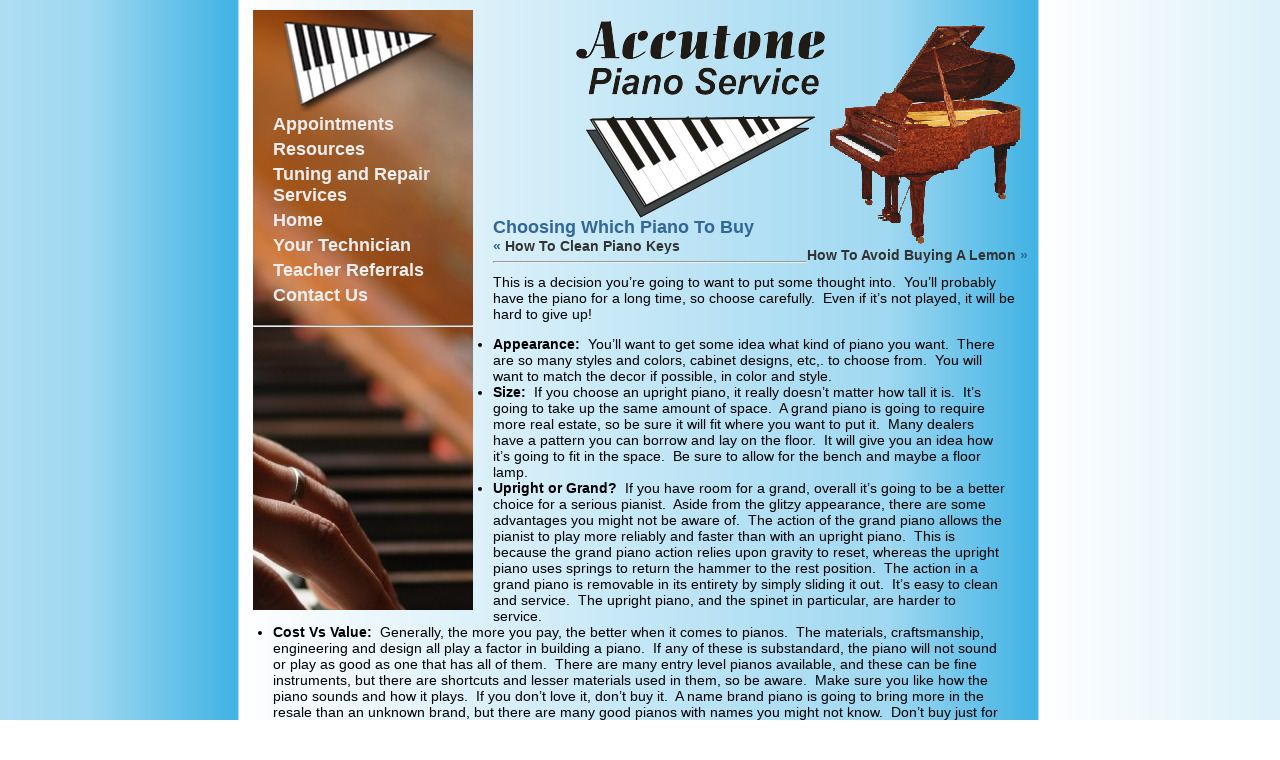

--- FILE ---
content_type: text/html; charset=UTF-8
request_url: http://accutonepianoservice.com/choosing-piano-buy/
body_size: 31029
content:
<!DOCTYPE html PUBLIC "-//W3C//DTD XHTML 1.0 Transitional//EN" "http://www.w3.org/TR/xhtml1/DTD/xhtml1-transitional.dtd">
<html xmlns="http://www.w3.org/1999/xhtml" lang="en-US">
<head profile="http://gmpg.org/xfn/11">
<meta http-equiv="Content-Type" content="text/html; charset=UTF-8" />
<title>Choosing Which Piano To Buy - Accutone Piano Service Accutone Piano Service</title>
<link rel="stylesheet" href="http://accutonepianoservice.com/wp-content/themes/Accutone/style.css" type="text/css" media="screen" />
<link rel="pingback" href="http://accutonepianoservice.com/xmlrpc.php" />
<meta name="google-site-verification" content="5Nu92W9pdUvByIOUvff_M74NK3q3PJWq4A8IUA2UvcY" />

<meta name='robots' content='index, follow, max-image-preview:large, max-snippet:-1, max-video-preview:-1' />

	<!-- This site is optimized with the Yoast SEO plugin v22.1 - https://yoast.com/wordpress/plugins/seo/ -->
	<link rel="canonical" href="https://accutonepianoservice.com/choosing-piano-buy/" />
	<meta property="og:locale" content="en_US" />
	<meta property="og:type" content="article" />
	<meta property="og:title" content="Choosing Which Piano To Buy - Accutone Piano Service" />
	<meta property="og:description" content="This is a decision you&#8217;re going to want to put some thought into.  You&#8217;ll probably have the piano for a long time, so choose carefully.  Even if it&#8217;s not played, it will be hard to give up! Appearance:  You&#8217;ll want to get some idea what kind of piano you want.  There are so many styles... Read This &raquo;" />
	<meta property="og:url" content="https://accutonepianoservice.com/choosing-piano-buy/" />
	<meta property="og:site_name" content="Accutone Piano Service" />
	<meta property="article:published_time" content="2011-09-28T06:17:30+00:00" />
	<meta property="article:modified_time" content="2015-03-02T05:11:01+00:00" />
	<meta name="author" content="pmc" />
	<meta name="twitter:card" content="summary_large_image" />
	<meta name="twitter:label1" content="Written by" />
	<meta name="twitter:data1" content="pmc" />
	<meta name="twitter:label2" content="Est. reading time" />
	<meta name="twitter:data2" content="4 minutes" />
	<script type="application/ld+json" class="yoast-schema-graph">{"@context":"https://schema.org","@graph":[{"@type":"WebPage","@id":"https://accutonepianoservice.com/choosing-piano-buy/","url":"https://accutonepianoservice.com/choosing-piano-buy/","name":"Choosing Which Piano To Buy - Accutone Piano Service","isPartOf":{"@id":"https://accutonepianoservice.com/#website"},"datePublished":"2011-09-28T06:17:30+00:00","dateModified":"2015-03-02T05:11:01+00:00","author":{"@id":"https://accutonepianoservice.com/#/schema/person/ac561b7f6b895a4cbdb9188ec67b5c0b"},"breadcrumb":{"@id":"https://accutonepianoservice.com/choosing-piano-buy/#breadcrumb"},"inLanguage":"en-US","potentialAction":[{"@type":"ReadAction","target":["https://accutonepianoservice.com/choosing-piano-buy/"]}]},{"@type":"BreadcrumbList","@id":"https://accutonepianoservice.com/choosing-piano-buy/#breadcrumb","itemListElement":[{"@type":"ListItem","position":1,"name":"Home","item":"https://accutonepianoservice.com/"},{"@type":"ListItem","position":2,"name":"Guides And Information","item":"https://accutonepianoservice.com/piano-guides-and-piano-information/"},{"@type":"ListItem","position":3,"name":"Choosing Which Piano To Buy"}]},{"@type":"WebSite","@id":"https://accutonepianoservice.com/#website","url":"https://accutonepianoservice.com/","name":"Accutone Piano Service","description":"San Diego Piano Tuning, Voicing, Repair and Other Services","potentialAction":[{"@type":"SearchAction","target":{"@type":"EntryPoint","urlTemplate":"https://accutonepianoservice.com/?s={search_term_string}"},"query-input":"required name=search_term_string"}],"inLanguage":"en-US"},{"@type":"Person","@id":"https://accutonepianoservice.com/#/schema/person/ac561b7f6b895a4cbdb9188ec67b5c0b","name":"pmc","sameAs":["http://accutonepianoservice.com"],"url":"https://accutonepianoservice.com/author/pmc/"}]}</script>
	<!-- / Yoast SEO plugin. -->


<script type="text/javascript">
/* <![CDATA[ */
window._wpemojiSettings = {"baseUrl":"https:\/\/s.w.org\/images\/core\/emoji\/14.0.0\/72x72\/","ext":".png","svgUrl":"https:\/\/s.w.org\/images\/core\/emoji\/14.0.0\/svg\/","svgExt":".svg","source":{"concatemoji":"http:\/\/accutonepianoservice.com\/wp-includes\/js\/wp-emoji-release.min.js?ver=6.4.7"}};
/*! This file is auto-generated */
!function(i,n){var o,s,e;function c(e){try{var t={supportTests:e,timestamp:(new Date).valueOf()};sessionStorage.setItem(o,JSON.stringify(t))}catch(e){}}function p(e,t,n){e.clearRect(0,0,e.canvas.width,e.canvas.height),e.fillText(t,0,0);var t=new Uint32Array(e.getImageData(0,0,e.canvas.width,e.canvas.height).data),r=(e.clearRect(0,0,e.canvas.width,e.canvas.height),e.fillText(n,0,0),new Uint32Array(e.getImageData(0,0,e.canvas.width,e.canvas.height).data));return t.every(function(e,t){return e===r[t]})}function u(e,t,n){switch(t){case"flag":return n(e,"\ud83c\udff3\ufe0f\u200d\u26a7\ufe0f","\ud83c\udff3\ufe0f\u200b\u26a7\ufe0f")?!1:!n(e,"\ud83c\uddfa\ud83c\uddf3","\ud83c\uddfa\u200b\ud83c\uddf3")&&!n(e,"\ud83c\udff4\udb40\udc67\udb40\udc62\udb40\udc65\udb40\udc6e\udb40\udc67\udb40\udc7f","\ud83c\udff4\u200b\udb40\udc67\u200b\udb40\udc62\u200b\udb40\udc65\u200b\udb40\udc6e\u200b\udb40\udc67\u200b\udb40\udc7f");case"emoji":return!n(e,"\ud83e\udef1\ud83c\udffb\u200d\ud83e\udef2\ud83c\udfff","\ud83e\udef1\ud83c\udffb\u200b\ud83e\udef2\ud83c\udfff")}return!1}function f(e,t,n){var r="undefined"!=typeof WorkerGlobalScope&&self instanceof WorkerGlobalScope?new OffscreenCanvas(300,150):i.createElement("canvas"),a=r.getContext("2d",{willReadFrequently:!0}),o=(a.textBaseline="top",a.font="600 32px Arial",{});return e.forEach(function(e){o[e]=t(a,e,n)}),o}function t(e){var t=i.createElement("script");t.src=e,t.defer=!0,i.head.appendChild(t)}"undefined"!=typeof Promise&&(o="wpEmojiSettingsSupports",s=["flag","emoji"],n.supports={everything:!0,everythingExceptFlag:!0},e=new Promise(function(e){i.addEventListener("DOMContentLoaded",e,{once:!0})}),new Promise(function(t){var n=function(){try{var e=JSON.parse(sessionStorage.getItem(o));if("object"==typeof e&&"number"==typeof e.timestamp&&(new Date).valueOf()<e.timestamp+604800&&"object"==typeof e.supportTests)return e.supportTests}catch(e){}return null}();if(!n){if("undefined"!=typeof Worker&&"undefined"!=typeof OffscreenCanvas&&"undefined"!=typeof URL&&URL.createObjectURL&&"undefined"!=typeof Blob)try{var e="postMessage("+f.toString()+"("+[JSON.stringify(s),u.toString(),p.toString()].join(",")+"));",r=new Blob([e],{type:"text/javascript"}),a=new Worker(URL.createObjectURL(r),{name:"wpTestEmojiSupports"});return void(a.onmessage=function(e){c(n=e.data),a.terminate(),t(n)})}catch(e){}c(n=f(s,u,p))}t(n)}).then(function(e){for(var t in e)n.supports[t]=e[t],n.supports.everything=n.supports.everything&&n.supports[t],"flag"!==t&&(n.supports.everythingExceptFlag=n.supports.everythingExceptFlag&&n.supports[t]);n.supports.everythingExceptFlag=n.supports.everythingExceptFlag&&!n.supports.flag,n.DOMReady=!1,n.readyCallback=function(){n.DOMReady=!0}}).then(function(){return e}).then(function(){var e;n.supports.everything||(n.readyCallback(),(e=n.source||{}).concatemoji?t(e.concatemoji):e.wpemoji&&e.twemoji&&(t(e.twemoji),t(e.wpemoji)))}))}((window,document),window._wpemojiSettings);
/* ]]> */
</script>
<style id='wp-emoji-styles-inline-css' type='text/css'>

	img.wp-smiley, img.emoji {
		display: inline !important;
		border: none !important;
		box-shadow: none !important;
		height: 1em !important;
		width: 1em !important;
		margin: 0 0.07em !important;
		vertical-align: -0.1em !important;
		background: none !important;
		padding: 0 !important;
	}
</style>
<link rel='stylesheet' id='wp-block-library-css' href='http://accutonepianoservice.com/wp-includes/css/dist/block-library/style.min.css?ver=6.4.7' type='text/css' media='all' />
<link rel='stylesheet' id='blocks-kit-style-css-css' href='http://accutonepianoservice.com/wp-content/plugins/blocks-kit/dist/blocks.style.build.css?ver=6.4.7' type='text/css' media='all' />
<link rel='stylesheet' id='blocks-kit-all-css-css' href='http://accutonepianoservice.com/wp-content/plugins/blocks-kit/dist/webfonts/css/all.css?ver=6.4.7' type='text/css' media='all' />
<link rel='stylesheet' id='plp-block-style-css-css' href='http://accutonepianoservice.com/wp-content/plugins/blocks-kit/dist/blocks.style.build.css?ver=6.4.7' type='text/css' media='all' />
<link rel='stylesheet' id='hotblocks-css' href='http://accutonepianoservice.com/wp-content/plugins/hot-blocks/css/view.css?ver=6.4.7' type='text/css' media='all' />
<style id='classic-theme-styles-inline-css' type='text/css'>
/*! This file is auto-generated */
.wp-block-button__link{color:#fff;background-color:#32373c;border-radius:9999px;box-shadow:none;text-decoration:none;padding:calc(.667em + 2px) calc(1.333em + 2px);font-size:1.125em}.wp-block-file__button{background:#32373c;color:#fff;text-decoration:none}
</style>
<style id='global-styles-inline-css' type='text/css'>
body{--wp--preset--color--black: #000000;--wp--preset--color--cyan-bluish-gray: #abb8c3;--wp--preset--color--white: #ffffff;--wp--preset--color--pale-pink: #f78da7;--wp--preset--color--vivid-red: #cf2e2e;--wp--preset--color--luminous-vivid-orange: #ff6900;--wp--preset--color--luminous-vivid-amber: #fcb900;--wp--preset--color--light-green-cyan: #7bdcb5;--wp--preset--color--vivid-green-cyan: #00d084;--wp--preset--color--pale-cyan-blue: #8ed1fc;--wp--preset--color--vivid-cyan-blue: #0693e3;--wp--preset--color--vivid-purple: #9b51e0;--wp--preset--gradient--vivid-cyan-blue-to-vivid-purple: linear-gradient(135deg,rgba(6,147,227,1) 0%,rgb(155,81,224) 100%);--wp--preset--gradient--light-green-cyan-to-vivid-green-cyan: linear-gradient(135deg,rgb(122,220,180) 0%,rgb(0,208,130) 100%);--wp--preset--gradient--luminous-vivid-amber-to-luminous-vivid-orange: linear-gradient(135deg,rgba(252,185,0,1) 0%,rgba(255,105,0,1) 100%);--wp--preset--gradient--luminous-vivid-orange-to-vivid-red: linear-gradient(135deg,rgba(255,105,0,1) 0%,rgb(207,46,46) 100%);--wp--preset--gradient--very-light-gray-to-cyan-bluish-gray: linear-gradient(135deg,rgb(238,238,238) 0%,rgb(169,184,195) 100%);--wp--preset--gradient--cool-to-warm-spectrum: linear-gradient(135deg,rgb(74,234,220) 0%,rgb(151,120,209) 20%,rgb(207,42,186) 40%,rgb(238,44,130) 60%,rgb(251,105,98) 80%,rgb(254,248,76) 100%);--wp--preset--gradient--blush-light-purple: linear-gradient(135deg,rgb(255,206,236) 0%,rgb(152,150,240) 100%);--wp--preset--gradient--blush-bordeaux: linear-gradient(135deg,rgb(254,205,165) 0%,rgb(254,45,45) 50%,rgb(107,0,62) 100%);--wp--preset--gradient--luminous-dusk: linear-gradient(135deg,rgb(255,203,112) 0%,rgb(199,81,192) 50%,rgb(65,88,208) 100%);--wp--preset--gradient--pale-ocean: linear-gradient(135deg,rgb(255,245,203) 0%,rgb(182,227,212) 50%,rgb(51,167,181) 100%);--wp--preset--gradient--electric-grass: linear-gradient(135deg,rgb(202,248,128) 0%,rgb(113,206,126) 100%);--wp--preset--gradient--midnight: linear-gradient(135deg,rgb(2,3,129) 0%,rgb(40,116,252) 100%);--wp--preset--font-size--small: 13px;--wp--preset--font-size--medium: 20px;--wp--preset--font-size--large: 36px;--wp--preset--font-size--x-large: 42px;--wp--preset--spacing--20: 0.44rem;--wp--preset--spacing--30: 0.67rem;--wp--preset--spacing--40: 1rem;--wp--preset--spacing--50: 1.5rem;--wp--preset--spacing--60: 2.25rem;--wp--preset--spacing--70: 3.38rem;--wp--preset--spacing--80: 5.06rem;--wp--preset--shadow--natural: 6px 6px 9px rgba(0, 0, 0, 0.2);--wp--preset--shadow--deep: 12px 12px 50px rgba(0, 0, 0, 0.4);--wp--preset--shadow--sharp: 6px 6px 0px rgba(0, 0, 0, 0.2);--wp--preset--shadow--outlined: 6px 6px 0px -3px rgba(255, 255, 255, 1), 6px 6px rgba(0, 0, 0, 1);--wp--preset--shadow--crisp: 6px 6px 0px rgba(0, 0, 0, 1);}:where(.is-layout-flex){gap: 0.5em;}:where(.is-layout-grid){gap: 0.5em;}body .is-layout-flow > .alignleft{float: left;margin-inline-start: 0;margin-inline-end: 2em;}body .is-layout-flow > .alignright{float: right;margin-inline-start: 2em;margin-inline-end: 0;}body .is-layout-flow > .aligncenter{margin-left: auto !important;margin-right: auto !important;}body .is-layout-constrained > .alignleft{float: left;margin-inline-start: 0;margin-inline-end: 2em;}body .is-layout-constrained > .alignright{float: right;margin-inline-start: 2em;margin-inline-end: 0;}body .is-layout-constrained > .aligncenter{margin-left: auto !important;margin-right: auto !important;}body .is-layout-constrained > :where(:not(.alignleft):not(.alignright):not(.alignfull)){max-width: var(--wp--style--global--content-size);margin-left: auto !important;margin-right: auto !important;}body .is-layout-constrained > .alignwide{max-width: var(--wp--style--global--wide-size);}body .is-layout-flex{display: flex;}body .is-layout-flex{flex-wrap: wrap;align-items: center;}body .is-layout-flex > *{margin: 0;}body .is-layout-grid{display: grid;}body .is-layout-grid > *{margin: 0;}:where(.wp-block-columns.is-layout-flex){gap: 2em;}:where(.wp-block-columns.is-layout-grid){gap: 2em;}:where(.wp-block-post-template.is-layout-flex){gap: 1.25em;}:where(.wp-block-post-template.is-layout-grid){gap: 1.25em;}.has-black-color{color: var(--wp--preset--color--black) !important;}.has-cyan-bluish-gray-color{color: var(--wp--preset--color--cyan-bluish-gray) !important;}.has-white-color{color: var(--wp--preset--color--white) !important;}.has-pale-pink-color{color: var(--wp--preset--color--pale-pink) !important;}.has-vivid-red-color{color: var(--wp--preset--color--vivid-red) !important;}.has-luminous-vivid-orange-color{color: var(--wp--preset--color--luminous-vivid-orange) !important;}.has-luminous-vivid-amber-color{color: var(--wp--preset--color--luminous-vivid-amber) !important;}.has-light-green-cyan-color{color: var(--wp--preset--color--light-green-cyan) !important;}.has-vivid-green-cyan-color{color: var(--wp--preset--color--vivid-green-cyan) !important;}.has-pale-cyan-blue-color{color: var(--wp--preset--color--pale-cyan-blue) !important;}.has-vivid-cyan-blue-color{color: var(--wp--preset--color--vivid-cyan-blue) !important;}.has-vivid-purple-color{color: var(--wp--preset--color--vivid-purple) !important;}.has-black-background-color{background-color: var(--wp--preset--color--black) !important;}.has-cyan-bluish-gray-background-color{background-color: var(--wp--preset--color--cyan-bluish-gray) !important;}.has-white-background-color{background-color: var(--wp--preset--color--white) !important;}.has-pale-pink-background-color{background-color: var(--wp--preset--color--pale-pink) !important;}.has-vivid-red-background-color{background-color: var(--wp--preset--color--vivid-red) !important;}.has-luminous-vivid-orange-background-color{background-color: var(--wp--preset--color--luminous-vivid-orange) !important;}.has-luminous-vivid-amber-background-color{background-color: var(--wp--preset--color--luminous-vivid-amber) !important;}.has-light-green-cyan-background-color{background-color: var(--wp--preset--color--light-green-cyan) !important;}.has-vivid-green-cyan-background-color{background-color: var(--wp--preset--color--vivid-green-cyan) !important;}.has-pale-cyan-blue-background-color{background-color: var(--wp--preset--color--pale-cyan-blue) !important;}.has-vivid-cyan-blue-background-color{background-color: var(--wp--preset--color--vivid-cyan-blue) !important;}.has-vivid-purple-background-color{background-color: var(--wp--preset--color--vivid-purple) !important;}.has-black-border-color{border-color: var(--wp--preset--color--black) !important;}.has-cyan-bluish-gray-border-color{border-color: var(--wp--preset--color--cyan-bluish-gray) !important;}.has-white-border-color{border-color: var(--wp--preset--color--white) !important;}.has-pale-pink-border-color{border-color: var(--wp--preset--color--pale-pink) !important;}.has-vivid-red-border-color{border-color: var(--wp--preset--color--vivid-red) !important;}.has-luminous-vivid-orange-border-color{border-color: var(--wp--preset--color--luminous-vivid-orange) !important;}.has-luminous-vivid-amber-border-color{border-color: var(--wp--preset--color--luminous-vivid-amber) !important;}.has-light-green-cyan-border-color{border-color: var(--wp--preset--color--light-green-cyan) !important;}.has-vivid-green-cyan-border-color{border-color: var(--wp--preset--color--vivid-green-cyan) !important;}.has-pale-cyan-blue-border-color{border-color: var(--wp--preset--color--pale-cyan-blue) !important;}.has-vivid-cyan-blue-border-color{border-color: var(--wp--preset--color--vivid-cyan-blue) !important;}.has-vivid-purple-border-color{border-color: var(--wp--preset--color--vivid-purple) !important;}.has-vivid-cyan-blue-to-vivid-purple-gradient-background{background: var(--wp--preset--gradient--vivid-cyan-blue-to-vivid-purple) !important;}.has-light-green-cyan-to-vivid-green-cyan-gradient-background{background: var(--wp--preset--gradient--light-green-cyan-to-vivid-green-cyan) !important;}.has-luminous-vivid-amber-to-luminous-vivid-orange-gradient-background{background: var(--wp--preset--gradient--luminous-vivid-amber-to-luminous-vivid-orange) !important;}.has-luminous-vivid-orange-to-vivid-red-gradient-background{background: var(--wp--preset--gradient--luminous-vivid-orange-to-vivid-red) !important;}.has-very-light-gray-to-cyan-bluish-gray-gradient-background{background: var(--wp--preset--gradient--very-light-gray-to-cyan-bluish-gray) !important;}.has-cool-to-warm-spectrum-gradient-background{background: var(--wp--preset--gradient--cool-to-warm-spectrum) !important;}.has-blush-light-purple-gradient-background{background: var(--wp--preset--gradient--blush-light-purple) !important;}.has-blush-bordeaux-gradient-background{background: var(--wp--preset--gradient--blush-bordeaux) !important;}.has-luminous-dusk-gradient-background{background: var(--wp--preset--gradient--luminous-dusk) !important;}.has-pale-ocean-gradient-background{background: var(--wp--preset--gradient--pale-ocean) !important;}.has-electric-grass-gradient-background{background: var(--wp--preset--gradient--electric-grass) !important;}.has-midnight-gradient-background{background: var(--wp--preset--gradient--midnight) !important;}.has-small-font-size{font-size: var(--wp--preset--font-size--small) !important;}.has-medium-font-size{font-size: var(--wp--preset--font-size--medium) !important;}.has-large-font-size{font-size: var(--wp--preset--font-size--large) !important;}.has-x-large-font-size{font-size: var(--wp--preset--font-size--x-large) !important;}
.wp-block-navigation a:where(:not(.wp-element-button)){color: inherit;}
:where(.wp-block-post-template.is-layout-flex){gap: 1.25em;}:where(.wp-block-post-template.is-layout-grid){gap: 1.25em;}
:where(.wp-block-columns.is-layout-flex){gap: 2em;}:where(.wp-block-columns.is-layout-grid){gap: 2em;}
.wp-block-pullquote{font-size: 1.5em;line-height: 1.6;}
</style>
<link rel='stylesheet' id='contact-form-7-css' href='http://accutonepianoservice.com/wp-content/plugins/contact-form-7/includes/css/styles.css?ver=5.8.7' type='text/css' media='all' />
<link rel='stylesheet' id='faq-style-css' href='http://accutonepianoservice.com/wp-content/plugins/spider-faq/elements/style.css?ver=6.4.7' type='text/css' media='all' />
<script type="text/javascript" src="http://accutonepianoservice.com/wp-includes/js/jquery/jquery.min.js?ver=3.7.1" id="jquery-core-js"></script>
<script type="text/javascript" src="http://accutonepianoservice.com/wp-includes/js/jquery/jquery-migrate.min.js?ver=3.4.1" id="jquery-migrate-js"></script>
<script type="text/javascript" src="http://accutonepianoservice.com/wp-content/plugins/hot-blocks/js/jquery.bxslider.js?ver=4.1.2" id="jquery.bxslider-js"></script>
<script type="text/javascript" src="http://accutonepianoservice.com/wp-content/plugins/hot-blocks/js/hot_blocks.js?ver=6.4.7" id="hotblocks-js-js"></script>
<script type="text/javascript" src="http://accutonepianoservice.com/wp-content/plugins/spider-faq/elements/jquery.scrollTo.js?ver=6.4.7" id="jquery.scrollTo-js"></script>
<script type="text/javascript" src="http://accutonepianoservice.com/wp-content/plugins/spider-faq/elements/loewy_blog.js?ver=6.4.7" id="loewy_blog-js"></script>
<link rel="https://api.w.org/" href="https://accutonepianoservice.com/wp-json/" /><link rel="alternate" type="application/json" href="https://accutonepianoservice.com/wp-json/wp/v2/posts/704" /><link rel="EditURI" type="application/rsd+xml" title="RSD" href="https://accutonepianoservice.com/xmlrpc.php?rsd" />
<meta name="generator" content="WordPress 6.4.7" />
<link rel='shortlink' href='https://accutonepianoservice.com/?p=704' />
<link rel="alternate" type="application/json+oembed" href="https://accutonepianoservice.com/wp-json/oembed/1.0/embed?url=https%3A%2F%2Faccutonepianoservice.com%2Fchoosing-piano-buy%2F" />
<link rel="alternate" type="text/xml+oembed" href="https://accutonepianoservice.com/wp-json/oembed/1.0/embed?url=https%3A%2F%2Faccutonepianoservice.com%2Fchoosing-piano-buy%2F&#038;format=xml" />
</head>
<body class="post-template-default single single-post postid-704 single-format-standard"> 

<div id="container">
    <div id="leftContent">
        <div class="leftBox">
        <h2><img src="http://accutonepianoservice.com/wp-content/themes/Accutone/images/img_logo_old.png" alt="Navigate" /></h2>   
	     <ul id="headerMenu">
             <li class="page_item page-item-979"><a href="https://accutonepianoservice.com/appointments/">Appointments</a></li>
<li class="page_item page-item-1178"><a href="https://accutonepianoservice.com/links-information/">Resources</a></li>
<li class="page_item page-item-1004"><a href="https://accutonepianoservice.com/tuning-repair-services/">Tuning and Repair Services</a></li>
<li class="page_item page-item-3"><a href="https://accutonepianoservice.com/">Home</a></li>
<li class="page_item page-item-2"><a href="https://accutonepianoservice.com/about-accutone-piano-service/">Your Technician</a></li>
<li class="page_item page-item-26"><a href="https://accutonepianoservice.com/piano-service-referrals/">Teacher Referrals</a></li>
<li class="page_item page-item-22"><a href="https://accutonepianoservice.com/contact-accutone-piano-service/">Contact Us</a></li>
    
            </ul>
        </div>
    
     	<hr>
     	
        
			                        
    </div>
    
    <div id="mainContent">
    	<div id="headerContent">
	
 	

<div id="mainlogo_img"><a href="https://accutonepianoservice.com/"><img src="http://accutonepianoservice.com/wp-content/themes/Accutone/images/piano_image.png"   alt="San Diego Piano Tuning, Voicing, Repair and Other Services" align="right"/></a></div>
	
      	
	<div id="mainlogo_img"><a href="https://accutonepianoservice.com/"><img src="http://accutonepianoservice.com/wp-content/themes/Accutone/images/old_img_logo.png"   alt="San Diego Piano Tuning, Voicing, Repair and Other Services" align="right"/></a></div>
	
	
          
	
		</div>		
		<div id="content" class="widecolumn" role="main">

		
		
						

		<div  class="post-704 post type-post status-publish format-standard hentry category-getting-started-guides" id="post-704">

		<h3 id="pageTitle">Choosing Which Piano To Buy</h3>

		<div class="navigation">	
		
			<h5 div class="alignleft">&laquo; <a href="https://accutonepianoservice.com/clean-piano-keys/" rel="prev">How To Clean Piano Keys</a></h5></div>

			<h5 div class="alignright"><a href="https://accutonepianoservice.com/avoid-buying-lemon/" rel="next">How To Avoid Buying A Lemon</a> &raquo;</h5></div><br>
		

			
		

		

		
		<div class="entry">
				<hr />
<p>This is a decision you&#8217;re going to want to put some thought into.  You&#8217;ll probably have the piano for a long time, so choose carefully.  Even if it&#8217;s not played, it will be hard to give up!</p>
<ul>
<li><strong>Appearance:</strong>  You&#8217;ll want to get some idea what kind of piano you want.  There are so many styles and colors, cabinet designs, etc,. to choose from.  You will want to match the decor if possible, in color and style.</li>
<li><strong>Size:</strong>  If you choose an upright piano, it really doesn&#8217;t matter how tall it is.  It&#8217;s going to take up the same amount of space.  A grand piano is going to require more real estate, so be sure it will fit where you want to put it.  Many dealers have a pattern you can borrow and lay on the floor.  It will give you an idea how it&#8217;s going to fit in the space.  Be sure to allow for the bench and maybe a floor lamp.</li>
<li><strong>Upright or Grand?</strong>  If you have room for a grand, overall it&#8217;s going to be a better choice for a serious pianist.  Aside from the glitzy appearance, there are some advantages you might not be aware of.  The action of the grand piano allows the pianist to play more reliably and faster than with an upright piano.  This is because the grand piano action relies upon gravity to reset, whereas the upright piano uses springs to return the hammer to the rest position.  The action in a grand piano is removable in its entirety by simply sliding it out.  It&#8217;s easy to clean and service.  The upright piano, and the spinet in particular, are harder to service.</li>
<li><strong>Cost Vs Value:</strong>  Generally, the more you pay, the better when it comes to pianos.  The materials, craftsmanship, engineering and design all play a factor in building a piano.  If any of these is substandard, the piano will not sound or play as good as one that has all of them.  There are many entry level pianos available, and these can be fine instruments, but there are shortcuts and lesser materials used in them, so be aware.  Make sure you like how the piano sounds and how it plays.  If you don&#8217;t love it, don&#8217;t buy it.  A name brand piano is going to bring more in the resale than an unknown brand, but there are many good pianos with names you might not know.  Don&#8217;t buy just for the name.</li>
<li><strong>Imports Vs. Domestic: </strong> Nowadays, everything is coming from China.  Pianos are no exception.  There are a few good Chinese piano manufacturers, which benefit from the expertise of foreign techical advice by American or European companies.  It has taken many years, but the level of skill in these factories is now equal to the old American manufacturers.  Most of these pianos are entry level, though I&#8217;ve seen some that are really stellar.  You can purchase a nice grand piano for a very reasonable price.  But you should know that the longevity of the Chinese pianos is not yet proven.</li>
<li><strong>Used or New:</strong>  The market is flooded nowadays with used pianos.  Craigslist and local ad papers are full of many bargains in the depressed economy.  If you check often, you will probably find something that is worth a look.  Try to stick to the famous brands, like Yamaha, Kawai, Chickering, Knabe, Baldwin, Steinway, Bosendorfer and others.  A new piano, of course, will give you a warranty, and you can usually get financing.  Some stores will also finance a used piano.  If you&#8217;re willing to do some footwork, now is the time to score that piano you always dreamed of.   Don&#8217;t be afraid to drive a hard bargain.  No prices are set in stone, and dealers are often willing to deeply discount a piano just to make a sale.   You might try to start a bidding war with two or three stores for their best offer.  No matter which piano you buy, be sure to have it checked by a technician to make sure you aren&#8217;t buying somebody else&#8217;s headache.  A substantial problem might sour your purchase after you discover how much it might cost to fix.</li>
</ul>
<p>If you have any questions about the piano you are thinking of purchasing, give me a call or an email.  I&#8221;ll be very glad to discuss your purchase and give you hints where you might be able to find one.  Happy Hunting!</p>

								
				<p class="postmetadata alt">
					<small>
						This entry was posted
												on Wednesday, September 28th, 2011 at 6:17 am						and is filed under <a href="https://accutonepianoservice.com/articles/getting-started-guides/" rel="category tag">Getting Started Guides</a>.
						You can follow any responses to this entry through the <a href="https://accutonepianoservice.com/choosing-piano-buy/feed/">RSS 2.0</a> feed.

													Both comments and pings are currently closed.

						
					</small>
				</p>

			</div>
		</div>

	
<!-- You can start editing here. -->


			<!-- If comments are closed. -->
		<p class="nocomments">Comments are closed.</p>

	


	
	</div>

 
    </div>
    <div id="footerContent">  

<a href="https://www.expertise.com/ca/san-diego/piano-tuning" style="display:inline-block; border:0;"><img style="width:200px; display:block;" width="200" height="160" src="https://cdn.expertise.com/awards/ca_san-diego_piano-tuning_2018.png" alt="Piano Tuners" /></a>


</br></br><strong> Please note: www.AccutonePiano.com is a different company located in New York.  <br>Www.AccutonePianoSERVICE.com is located in San Diego, California.
<br>We are not connected in any way.  We are sorry for any confusion over the similar names.</strong></br><br>

<p><h5>Accutone Piano Service is proudly powered by </h5> <h3><a href="http://wordpress.org/">WordPress</a></h3> | <a href="https://accutonepianoservice.com/feed/">Entries (RSS)</a> | <a href="https://accutonepianoservice.com/comments/feed/">Comments (RSS)</a>.  
<h5>Contact email: service@accutonepianoservice.com  </h5>



    </div>
    <script type="text/javascript" src="http://accutonepianoservice.com/wp-includes/js/comment-reply.min.js?ver=6.4.7" id="comment-reply-js" async="async" data-wp-strategy="async"></script>
<script type="text/javascript" src="http://accutonepianoservice.com/wp-content/plugins/contact-form-7/includes/swv/js/index.js?ver=5.8.7" id="swv-js"></script>
<script type="text/javascript" id="contact-form-7-js-extra">
/* <![CDATA[ */
var wpcf7 = {"api":{"root":"https:\/\/accutonepianoservice.com\/wp-json\/","namespace":"contact-form-7\/v1"}};
/* ]]> */
</script>
<script type="text/javascript" src="http://accutonepianoservice.com/wp-content/plugins/contact-form-7/includes/js/index.js?ver=5.8.7" id="contact-form-7-js"></script>
    <script type="text/javascript">

  var _gaq = _gaq || [];
  _gaq.push(['_setAccount', 'UA-17763526-1']);
  _gaq.push(['_trackPageview']);

  (function() {
    var ga = document.createElement('script'); ga.type = 'text/javascript'; ga.async = true;
    ga.src = ('https:' == document.location.protocol ? 'https://ssl' : 'http://www') + '.google-analytics.com/ga.js';
    var s = document.getElementsByTagName('script')[0]; s.parentNode.insertBefore(ga, s);
  })();

</script>
</div>
</body>
</html>


--- FILE ---
content_type: text/css
request_url: http://accutonepianoservice.com/wp-content/themes/Accutone/style.css
body_size: 2635
content:
/*
Theme Name: Accutone
Theme URI: http://pianoservsd.com/
Description: Custom tailored for Th Accutone Piano Tuning Company
Version: 0.5
Author: Max Morgan
Author URI: http://maxmorgandesign.com/
*/


body {
	margin:0px 30px 0px 30px;
	padding:0px 0px 0px 0px;
	background-image:url(images/bg2_rev2.jpg);

		
	background-position:top center;

	background-repeat:repeat;
	
	border:0px;
	font-size:14px;color:#FFFFF;
	font-family:Arial, Helvetica, sans-serif;
		
}
h1,h2,h3,h4,h5,h6,p,label,ul,li { padding:0; margin:0; }

h1 { font-size:22px;color:#336699; }
h2 { font-size:22px;color:#CC6600; }
h3 { font-size:18px;color:#336699; }/*5C2FF8*/ /*3393ff*/
h4 { font-size:16px;color:#336699; }
h5 { font-size:14px;color:#336699; }
h6 { font-size:14px;color:#CC6600; }
ul { padding: 10px 20px; }



.alignright  { float:right; }
.alignleft { float:left; }


p { padding:4px 6px; }
a { outline:10px; text-decoration:none; color:#333; }
a img { border:10px; }

div#container {
	width:775px;
	height:925px;
	margin:0 auto;
	padding: 10px 10px 0px 10px;
	border:2px 2px 2px 2px;
	color:#000000;
	
	}
div#headerContent {(858) 581-6744
	text-align:center;
	padding:0px 5px 10px 0px;
	margin: 0px 0px 0px 0px;
	border:5px;
}

div#headerContent h2{
	
	margin:0px 0px 20px 0px;
	padding:0;
}
div#mainlogo_img {
	position:relative;
	z-index:10;
	left:2px;
	right:2px;
	top:1px;
}


div#leftContent {
	/*background-image:url(images/bg_pianostuff.jpg);*/
	/*background-image:none;*/
	/*background-color:#FFFFEF;*/

	background-image:url(http://accutonepianoservice.com/wp-content/uploads/2011/12/PlayingPiano-e1323355597330.jpg);	
	background-position:top right;
	border:2px;	
	margin: 0px 20px 0px 0px;
	padding:0px 0px 0px 0px;
	width:220px;
	min-height:600px;
	overflow:hidden;
	float:left;
	text-align:center;
	background-repeat:no repeat;
	
}
div#leftContent p {
	padding:4px 20px; 
}

div#leftContent div.leftBox {
	padding:10px 0 10px 0;
}


div#leftContent ul {
	padding:0 10px;
	margin:0;
}
div#leftContent ul li {
	list-style-type:none;
	padding:0;
	margin:0;
	display:block;
	padding:2px 10px;
	text-align:left;
}
div#leftContent ul li a {
	/*color:#99CCFF;*/
        color:#EEEEEE;
	font-size:18px;
	font-family:Arial, Helvetica, sans-serif;
	text-decoration:none;
	font-weight:bold;
}

div#mainContent {
	padding:0px,0px 0px 0px; 
	margin:10px 0px 0px 0px;
}

div#footerContent {
	clear:both;
	
	padding:10px;
	text-align:center;
}











.small { font-size:10px; color:#99ccff; }
div.leftBox div.textwidget p.small { color:#99ccff; }


a.post-edit-link {
	display:block;
	padding:5px;
	border:2px solid #FFFFFF;
	text-align:center;
}